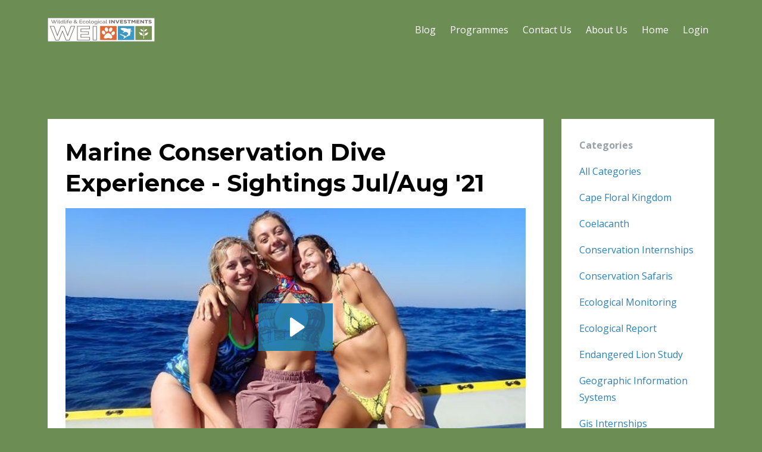

--- FILE ---
content_type: text/html; charset=utf-8
request_url: https://www.wei.co.za/blog?tag=marine+volunteering
body_size: 6778
content:
<!DOCTYPE html>
<html lang="en">
  <head>

    <!-- Title and description ================================================== -->
    
              <meta name="csrf-param" content="authenticity_token">
              <meta name="csrf-token" content="eM330IO7D9QtH3WFT8z+FMhpl9IhTq1GZMAoAJkq5slAOIyepTRDsJw7UsDthqLMId1qWT9lLoxfWSrjjuIX4w==">
            
    <title>
      
        WEI Blog - conservation news, marine & wildlife internship updates 
      
    </title>
    <meta charset="utf-8" />
    <meta content="IE=edge,chrome=1" http-equiv="X-UA-Compatible">
    <meta name="viewport" content="width=device-width, initial-scale=1, maximum-scale=1, user-scalable=no">
    
      <meta name="description" content="WEI Blog news and updates on conservation programmes, wildlife volunteering, marine and wildlife internships.  Reports from wildlife monitoring and ecological news." />
    

    <!-- Helpers ================================================== -->
    <meta property="og:type" content="website">
<meta property="og:url" content="https://www.wei.co.za/blog?tag=marine+volunteering">
<meta name="twitter:card" content="summary_large_image">

<meta property="og:title" content="WEI Blog - conservation news, marine & wildlife internship updates ">
<meta name="twitter:title" content="WEI Blog - conservation news, marine & wildlife internship updates ">


<meta property="og:description" content="WEI Blog news and updates on conservation programmes, wildlife volunteering, marine and wildlife internships.  Reports from wildlife monitoring and ecological news.">
<meta name="twitter:description" content="WEI Blog news and updates on conservation programmes, wildlife volunteering, marine and wildlife internships.  Reports from wildlife monitoring and ecological news.">


<meta property="og:image" content="https://kajabi-storefronts-production.kajabi-cdn.com/kajabi-storefronts-production/sites/132134/images/GF8NsmXGQvCiE9T7Atw5_Evening_view_from_Rusermi_camp_3_v3.jpg">
<meta name="twitter:image" content="https://kajabi-storefronts-production.kajabi-cdn.com/kajabi-storefronts-production/sites/132134/images/GF8NsmXGQvCiE9T7Atw5_Evening_view_from_Rusermi_camp_3_v3.jpg">


    <link href="https://kajabi-storefronts-production.kajabi-cdn.com/kajabi-storefronts-production/themes/2506308/settings_images/YuNDzdzETdukiV0f0ZN4_WEI_Van_Panel.jpg?v=2" rel="shortcut icon" />
    <link rel="canonical" href="https://www.wei.co.za/blog?tag=marine+volunteering" />

    <!-- CSS ================================================== -->
    <link rel="stylesheet" href="https://maxcdn.bootstrapcdn.com/bootstrap/4.0.0-alpha.4/css/bootstrap.min.css" integrity="sha384-2hfp1SzUoho7/TsGGGDaFdsuuDL0LX2hnUp6VkX3CUQ2K4K+xjboZdsXyp4oUHZj" crossorigin="anonymous">
    <link rel="stylesheet" href="https://maxcdn.bootstrapcdn.com/font-awesome/4.5.0/css/font-awesome.min.css">
    
      <link href="//fonts.googleapis.com/css?family=Open+Sans:400,700,400italic,700italic|Montserrat:400,700,400italic,700italic" rel="stylesheet" type="text/css">
    
    <link rel="stylesheet" media="screen" href="https://kajabi-app-assets.kajabi-cdn.com/assets/core-0d125629e028a5a14579c81397830a1acd5cf5a9f3ec2d0de19efb9b0795fb03.css" />
    <link rel="stylesheet" media="screen" href="https://kajabi-storefronts-production.kajabi-cdn.com/kajabi-storefronts-production/themes/2506308/assets/styles.css?1745488710326698" />
    <link rel="stylesheet" media="screen" href="https://kajabi-storefronts-production.kajabi-cdn.com/kajabi-storefronts-production/themes/2506308/assets/overrides.css?1745488710326698" />

    <!-- Container Width ================================================== -->
    
    

    <!-- Optional Background Image ======================================== -->
    

    <!-- Full Bleed Or Container ================================================== -->
    

    <!-- Header hook ================================================== -->
    <link rel="alternate" type="application/rss+xml" title="WEI Blog - conservation news, marine &amp; wildlife internship updates " href="https://www.wei.co.za/blog.rss" /><script type="text/javascript">
  var Kajabi = Kajabi || {};
</script>
<script type="text/javascript">
  Kajabi.currentSiteUser = {
    "id" : "-1",
    "type" : "Guest",
    "contactId" : "",
  };
</script>
<script type="text/javascript">
  Kajabi.theme = {
    activeThemeName: "Premier Site",
    previewThemeId: null,
    editor: false
  };
</script>
<meta name="turbo-prefetch" content="false">
<style type="text/css">
  #editor-overlay {
    display: none;
    border-color: #2E91FC;
    position: absolute;
    background-color: rgba(46,145,252,0.05);
    border-style: dashed;
    border-width: 3px;
    border-radius: 3px;
    pointer-events: none;
    cursor: pointer;
    z-index: 10000000000;
  }
  .editor-overlay-button {
    color: white;
    background: #2E91FC;
    border-radius: 2px;
    font-size: 13px;
    margin-inline-start: -24px;
    margin-block-start: -12px;
    padding-block: 3px;
    padding-inline: 10px;
    text-transform:uppercase;
    font-weight:bold;
    letter-spacing:1.5px;

    left: 50%;
    top: 50%;
    position: absolute;
  }
</style>
<script src="https://kajabi-app-assets.kajabi-cdn.com/vite/assets/track_analytics-999259ad.js" crossorigin="anonymous" type="module"></script><link rel="modulepreload" href="https://kajabi-app-assets.kajabi-cdn.com/vite/assets/stimulus-576c66eb.js" as="script" crossorigin="anonymous">
<link rel="modulepreload" href="https://kajabi-app-assets.kajabi-cdn.com/vite/assets/track_product_analytics-9c66ca0a.js" as="script" crossorigin="anonymous">
<link rel="modulepreload" href="https://kajabi-app-assets.kajabi-cdn.com/vite/assets/stimulus-e54d982b.js" as="script" crossorigin="anonymous">
<link rel="modulepreload" href="https://kajabi-app-assets.kajabi-cdn.com/vite/assets/trackProductAnalytics-3d5f89d8.js" as="script" crossorigin="anonymous">      <script type="text/javascript">
        if (typeof (window.rudderanalytics) === "undefined") {
          !function(){"use strict";window.RudderSnippetVersion="3.0.3";var sdkBaseUrl="https://cdn.rudderlabs.com/v3"
          ;var sdkName="rsa.min.js";var asyncScript=true;window.rudderAnalyticsBuildType="legacy",window.rudderanalytics=[]
          ;var e=["setDefaultInstanceKey","load","ready","page","track","identify","alias","group","reset","setAnonymousId","startSession","endSession","consent"]
          ;for(var n=0;n<e.length;n++){var t=e[n];window.rudderanalytics[t]=function(e){return function(){
          window.rudderanalytics.push([e].concat(Array.prototype.slice.call(arguments)))}}(t)}try{
          new Function('return import("")'),window.rudderAnalyticsBuildType="modern"}catch(a){}
          if(window.rudderAnalyticsMount=function(){
          "undefined"==typeof globalThis&&(Object.defineProperty(Object.prototype,"__globalThis_magic__",{get:function get(){
          return this},configurable:true}),__globalThis_magic__.globalThis=__globalThis_magic__,
          delete Object.prototype.__globalThis_magic__);var e=document.createElement("script")
          ;e.src="".concat(sdkBaseUrl,"/").concat(window.rudderAnalyticsBuildType,"/").concat(sdkName),e.async=asyncScript,
          document.head?document.head.appendChild(e):document.body.appendChild(e)
          },"undefined"==typeof Promise||"undefined"==typeof globalThis){var d=document.createElement("script")
          ;d.src="https://polyfill-fastly.io/v3/polyfill.min.js?version=3.111.0&features=Symbol%2CPromise&callback=rudderAnalyticsMount",
          d.async=asyncScript,document.head?document.head.appendChild(d):document.body.appendChild(d)}else{
          window.rudderAnalyticsMount()}window.rudderanalytics.load("2apYBMHHHWpiGqicceKmzPebApa","https://kajabiaarnyhwq.dataplane.rudderstack.com",{})}();
        }
      </script>
      <script type="text/javascript">
        if (typeof (window.rudderanalytics) !== "undefined") {
          rudderanalytics.page({"account_id":"117309","site_id":"132134"});
        }
      </script>
      <script type="text/javascript">
        if (typeof (window.rudderanalytics) !== "undefined") {
          (function () {
            function AnalyticsClickHandler (event) {
              const targetEl = event.target.closest('a') || event.target.closest('button');
              if (targetEl) {
                rudderanalytics.track('Site Link Clicked', Object.assign(
                  {"account_id":"117309","site_id":"132134"},
                  {
                    link_text: targetEl.textContent.trim(),
                    link_href: targetEl.href,
                    tag_name: targetEl.tagName,
                  }
                ));
              }
            };
            document.addEventListener('click', AnalyticsClickHandler);
          })();
        }
      </script>
<meta name='site_locale' content='en'><style type="text/css">
  /* Font Awesome 4 */
  .fa.fa-twitter{
    font-family:sans-serif;
  }
  .fa.fa-twitter::before{
    content:"𝕏";
    font-size:1.2em;
  }

  /* Font Awesome 5 */
  .fab.fa-twitter{
    font-family:sans-serif;
  }
  .fab.fa-twitter::before{
    content:"𝕏";
    font-size:1.2em;
  }
</style>
<link rel="stylesheet" href="https://cdn.jsdelivr.net/npm/@kajabi-ui/styles@1.0.4/dist/kajabi_products/kajabi_products.css" />
<script type="module" src="https://cdn.jsdelivr.net/npm/@pine-ds/core@3.14.0/dist/pine-core/pine-core.esm.js"></script>
<script nomodule src="https://cdn.jsdelivr.net/npm/@pine-ds/core@3.14.0/dist/pine-core/index.esm.js"></script>

  </head>
  <body>
    <div class="container container--main container--default">
      <div class="content-wrap">
        <div id="section-header" data-section-id="header"><!-- Header Variables -->























<!-- KJB Settings Variables -->





<style>
  .header {
    background: #6c8e54;
  }
  
  .header .logo--text, .header--left .header-menu a {
    line-height: 40px;
  }
  .header .logo--image {
    height: 40px;
  }
  .header .logo img {
    max-height: 40px;
  }
  .announcement {
      background: #2e91fc;
      color: #fff;
    }
  /*============================================================================
    #Header User Menu Styles
  ==============================================================================*/
  .header .user__dropdown {
    background: #6c8e54;
    top: 70px;
  }
  .header--center .user__dropdown {
    top: 50px;
  }
  
  /*============================================================================
    #Header Responsive Styles
  ==============================================================================*/
  @media (max-width: 767px) {
    .header .logo--text {
      line-height: 40px;
    }
    .header .logo--image {
      max-height: 40px;
    }
    .header .logo img {
      max-height: 40px;
    }
    .header .header-ham {
      top: 20px;
    }
  }
</style>



  <!-- Announcement Variables -->






<!-- KJB Settings Variables -->


<style>
  .announcement {
    background: #2e91fc;
    color: #fff;
  }
  a.announcement:hover {
    color: #fff;
  }
</style>



  <div class="header header--dark header--left" kjb-settings-id="sections_header_settings_background_color">
    <div class="container">
      
        <a href="/" class="logo logo--image">
          <img src="https://kajabi-storefronts-production.kajabi-cdn.com/kajabi-storefronts-production/themes/2506308/settings_images/9xjSc72wT4mJ488sEdQQ_WEI_logo_360x80_silver_33_JS.jpg" kjb-settings-id="sections_header_settings_logo"/>
        </a>
      
      <div class="header-ham">
        <span></span>
        <span></span>
        <span></span>
      </div>
      <div kjb-settings-id="sections_header_settings_menu" class="header-menu">
        
          
            <a href="https://www.wei.co.za/blog">Blog</a>
          
            <a href="https://www.wei.co.za/programme-options">Programmes</a>
          
            <a href="https://www.wei.co.za/contact-us">Contact Us</a>
          
            <a href="https://www.wei.co.za/about-us">About Us</a>
          
            <a href="https://www.wei.co.za/">Home</a>
          
        
        
        <!-- User Dropdown Variables -->





<!-- KJB Settings Variables -->






  <span kjb-settings-id="sections_header_settings_language_login"><a href="/login">Login</a></span>


      </div>
    </div>
  </div>


</div>
        


        <div id="section-hero_blog" data-section-id="hero_blog">

</div>
<div id="" class="section section--global">
  <div class="container">
    <div class="row section__row">
      <div class="section__body col-lg-9">
        <div id="section-blog_listing_body" data-section-id="blog_listing_body">
  
    <div class="panel blog fluid-video">
  <div class="panel__body">
    <h2 class="blog__title"><a href="/blog/marine-conservation-dive-experience-sightings">Marine Conservation Dive Experience - Sightings Jul/Aug '21</a></h2>
    <div class="blog__info">
      
      
      
    </div>
    
    
  <div class="video">
    <div class="video__wrapper">
      
<script>
  window._wq = window._wq || [];
  _wq.push({"6j3v4qp8g5": JSON.parse('{\"playerColor\":\"#2980b9\",\"stillUrl\":\"https://kajabi-storefronts-production.kajabi-cdn.com/kajabi-storefronts-production/blogs/2147483839/images/Qvxx2b3DTa2aBSZT3XzF_Shannon_Abbey_Charlotte_on_boat_v2.jpeg\",\"resumable\":true,\"autoPlay\":false}')});
</script>

<script charset="ISO-8859-1" src="//fast.wistia.com/assets/external/E-v1.js" async></script>


<div class="kjb-video-responsive">
  <div id="wistia_6j3v4qp8g5"
    class="wistia_embed wistia_async_6j3v4qp8g5 "
    data-track-progress=""
    data-tracked-percent="">&nbsp;</div>
</div>

    </div>
  </div>


    
    
    <div class="blog__conent"><p>The video is a collection of underwater images, videos and scenic photos by students, volunteers and interns on the marine conservation dive experience in Sodwana Bay. </p>
<p>We hosted this amazing group o...</p></div>
    <a class="blog__more" href="/blog/marine-conservation-dive-experience-sightings" kjb-settings-id="sections_blog_listing_body_settings_read_more">Continue Reading...</a>
  </div>
</div>

  
    <div class="panel blog fluid-video">
  <div class="panel__body">
    <h2 class="blog__title"><a href="/blog/marine-scuba-experience-sodwana-bay-may-21">Marine Scuba Experience - Sodwana Bay, May '21</a></h2>
    <div class="blog__info">
      
      
      
    </div>
    
    
  <div class="video">
    <div class="video__wrapper">
      
<script>
  window._wq = window._wq || [];
  _wq.push({"zfdkjvzsh5": JSON.parse('{\"playerColor\":\"#2980b9\",\"stillUrl\":\"https://kajabi-storefronts-production.kajabi-cdn.com/kajabi-storefronts-production/blogs/2147483839/images/qOcLer5rRipXTuri9rgO_Moray_eel_with_open_mouth.jpg\",\"resumable\":true,\"autoPlay\":false}')});
</script>

<script charset="ISO-8859-1" src="//fast.wistia.com/assets/external/E-v1.js" async></script>


<div class="kjb-video-responsive">
  <div id="wistia_zfdkjvzsh5"
    class="wistia_embed wistia_async_zfdkjvzsh5 "
    data-track-progress=""
    data-tracked-percent="">&nbsp;</div>
</div>

    </div>
  </div>


    
    
    <div class="blog__conent"><p>This was another amazing month for students and interns at our Marine Conservation Dive Experience in Sodwana Bay.</p>
<p>This video features some of the scenery on the beach and around camp as well as unde...</p></div>
    <a class="blog__more" href="/blog/marine-scuba-experience-sodwana-bay-may-21" kjb-settings-id="sections_blog_listing_body_settings_read_more">Continue Reading...</a>
  </div>
</div>

  
    <div class="panel blog fluid-video">
  <div class="panel__body">
    <h2 class="blog__title"><a href="/blog/marine-scuba-experience-sodwana-bay-sightings">Marine Scuba Experience - Sodwana Bay Sightings</a></h2>
    <div class="blog__info">
      
      
      
    </div>
    
    
  <div class="video">
    <div class="video__wrapper">
      
<script>
  window._wq = window._wq || [];
  _wq.push({"syjffmxgwj": JSON.parse('{\"playerColor\":\"#2980b9\",\"stillUrl\":\"https://kajabi-storefronts-production.kajabi-cdn.com/kajabi-storefronts-production/blogs/2147483839/images/mOyEwtbcTWOs4fo02kd4_Emperor_Angelfish.jpeg\",\"resumable\":true,\"autoPlay\":false}')});
</script>

<script charset="ISO-8859-1" src="//fast.wistia.com/assets/external/E-v1.js" async></script>


<div class="kjb-video-responsive">
  <div id="wistia_syjffmxgwj"
    class="wistia_embed wistia_async_syjffmxgwj "
    data-track-progress=""
    data-tracked-percent="">&nbsp;</div>
</div>

    </div>
  </div>


    
    
    <div class="blog__conent"><p>These are some recent sightings and scenery from our Sodwana Bay Marine Scuba Experience.  </p>
<p>There are amazing video clips of dolphins accompanying our boat to the reef, as well as a white tip reef sh...</p></div>
    <a class="blog__more" href="/blog/marine-scuba-experience-sodwana-bay-sightings" kjb-settings-id="sections_blog_listing_body_settings_read_more">Continue Reading...</a>
  </div>
</div>

  
  


</div>
      </div>
      <div id="section-blog_sidebar" data-section-id="blog_sidebar">
  <div class="section__sidebar col-lg-3">
    
      
          <!-- Block Variables -->



<!-- KJB Settings Variables -->



<div class="panel" kjb-settings-id="sections_blog_sidebar_blocks_1617180213711_settings_heading">
  <div class="panel__body">
    <p class="panel__heading panel__heading--light" kjb-settings-id="sections_blog_sidebar_blocks_1617180213711_settings_heading">Categories</p>
    <a href="/blog" kjb-settings-id="sections_blog_sidebar_blocks_1617180213711_settings_all_tags">All Categories</a>
    
      
        <p><a href="https://www.wei.co.za/blog?tag=cape+floral+kingdom" class="capitalize">cape floral kingdom</a></p>
      
    
      
        <p><a href="https://www.wei.co.za/blog?tag=coelacanth" class="capitalize">coelacanth</a></p>
      
    
      
        <p><a href="https://www.wei.co.za/blog?tag=conservation+internships" class="capitalize">conservation internships</a></p>
      
    
      
        <p><a href="https://www.wei.co.za/blog?tag=conservation+safaris" class="capitalize">conservation safaris</a></p>
      
    
      
        <p><a href="https://www.wei.co.za/blog?tag=ecological+monitoring" class="capitalize">ecological monitoring</a></p>
      
    
      
        <p><a href="https://www.wei.co.za/blog?tag=ecological+report" class="capitalize">ecological report</a></p>
      
    
      
        <p><a href="https://www.wei.co.za/blog?tag=endangered+lion+study" class="capitalize">endangered lion study</a></p>
      
    
      
        <p><a href="https://www.wei.co.za/blog?tag=geographic+information+systems" class="capitalize">geographic information systems</a></p>
      
    
      
        <p><a href="https://www.wei.co.za/blog?tag=gis+internships" class="capitalize">gis internships</a></p>
      
    
      
        <p><a href="https://www.wei.co.za/blog?tag=gondwana+game+reserve" class="capitalize">gondwana game reserve</a></p>
      
    
      
        <p><a href="https://www.wei.co.za/blog?tag=hyena+camera+trap+study" class="capitalize">hyena camera trap study</a></p>
      
    
      
        <p><a href="https://www.wei.co.za/blog?tag=internship+costs" class="capitalize">internship costs</a></p>
      
    
      
        <p><a href="https://www.wei.co.za/blog?tag=isimagaliso+wetlands+park" class="capitalize">isimagaliso wetlands park</a></p>
      
    
      
        <p><a href="https://www.wei.co.za/blog?tag=leopard+camera+trap+study" class="capitalize">leopard camera trap study</a></p>
      
    
      
        <p><a href="https://www.wei.co.za/blog?tag=lion+identification" class="capitalize">lion identification</a></p>
      
    
      
        <p><a href="https://www.wei.co.za/blog?tag=lion+internship+study" class="capitalize">lion internship study</a></p>
      
    
      
        <p><a href="https://www.wei.co.za/blog?tag=lion+monitoring" class="capitalize">lion monitoring</a></p>
      
    
      
        <p><a href="https://www.wei.co.za/blog?tag=lion+population+dynamics" class="capitalize">lion population dynamics</a></p>
      
    
      
        <p><a href="https://www.wei.co.za/blog?tag=marine+database" class="capitalize">marine database</a></p>
      
    
      
        <p><a href="https://www.wei.co.za/blog?tag=marine+database+software" class="capitalize">marine database software</a></p>
      
    
      
        <p><a href="https://www.wei.co.za/blog?tag=marine+ecology+internships" class="capitalize">marine ecology internships</a></p>
      
    
      
        <p><a href="https://www.wei.co.za/blog?tag=marine+internships" class="capitalize">marine internships</a></p>
      
    
      
        <p><a href="https://www.wei.co.za/blog?tag=marine+scuba+experience" class="capitalize">marine scuba experience</a></p>
      
    
      
        <p><a href="https://www.wei.co.za/blog?tag=marine+volunteering" class="capitalize active">marine volunteering</a></p>
      
    
      
        <p><a href="https://www.wei.co.za/blog?tag=mesopredators" class="capitalize">mesopredators</a></p>
      
    
      
        <p><a href="https://www.wei.co.za/blog?tag=nocturnal+animals" class="capitalize">nocturnal animals</a></p>
      
    
      
        <p><a href="https://www.wei.co.za/blog?tag=potato+bass+id+software" class="capitalize">potato bass id software</a></p>
      
    
      
        <p><a href="https://www.wei.co.za/blog?tag=predator+monitoring" class="capitalize">predator monitoring</a></p>
      
    
      
        <p><a href="https://www.wei.co.za/blog?tag=pygmy+seahorse" class="capitalize">pygmy seahorse</a></p>
      
    
      
        <p><a href="https://www.wei.co.za/blog?tag=relationship+between+leopard+and+hyena" class="capitalize">relationship between leopard and hyena</a></p>
      
    
  </div>
</div>

        
    
      
          <!-- Block Variables -->

















<!-- KJB Settings Variables -->















<style>
  .social--1617180240690 .social__link {
    color: #999;
  }
</style>

<div class="social social--1617180240690">
  
    <a target="_blank" class="social__link fa fa-facebook" href="https://www.facebook.com/wildlifeecologicalinvestments" kjb-settings-id="sections_blog_sidebar_blocks_1617180240690_settings_social_facebook_url"></a>
  
  
  
    <a target="_blank" class="social__link fa fa-instagram" href="https://www.instagram.com/wildlifeecologicalinvestments" kjb-settings-id="sections_blog_sidebar_blocks_1617180240690_settings_social_instagram_url"></a>
  
  
  
  
  
    <a target="_blank" class="social__link fa fa-youtube" href="https://www.youtube.com/channel/UCIZX98bJzEbjsrm_5PBEerw" kjb-settings-id="sections_blog_sidebar_blocks_1617180240690_settings_social_youtube_url"></a>
  
  
  
  
  
  
  
  
</div>

        
    
  </div>



</div>
    </div>
  </div>
</div>
        <div id="section-footer" data-section-id="footer">


<style>
  .footer {
    background: #6c8e54;
  }
  
</style>

  <footer class="footer footer--dark footer--left" kjb-settings-id="sections_footer_settings_background_color">
    <div class="container">
      <div class="footer__text-container">
        
        
          <span kjb-settings-id="sections_footer_settings_copyright" class="footer__copyright">&copy; 2026 WEI</span>
        
        
          <div class="footer__powered-by">
            <a target="_blank" rel="nofollow noopener" href="https://app.kajabi.com/r/zxhnnLCE?powered_by=true">Powered by Kajabi</a>
          </div>
        
        
          <div kjb-settings-id="sections_footer_settings_menu" class="footer__menu">
            
          </div>
        
      </div>
      <!-- Section Variables -->

























<!-- KJB Settings Variables -->

















<style>
  .footer .social-icons__icon,
  .footer .social-icons__icon:hover {
    color: #ffffff;
  }
  .footer .social-icons--round .social-icons__icon ,
  .footer .social-icons--square .social-icons__icon {
    background-color: #2980b9;
  }
</style>


  <div class="social-icons social-icons--none social-icons--left">
    <div class="social-icons__row">
      
        <a class="social-icons__icon fa fa-facebook" href="https://www.facebook.com/wildlifeecologicalinvestments" kjb-settings-id="sections_footer_settings_social_icon_link_facebook" target=""></a>
      
      
      
        <a class="social-icons__icon fa fa-instagram" href="https://www.instagram.com/wildlifeecologicalinvestments" kjb-settings-id="sections_footer_settings_social_icon_link_instagram" target=""></a>
      
      
        <a class="social-icons__icon fa fa-youtube" href="https://www.youtube.com/channel/UCIZX98bJzEbjsrm_5PBEerw" kjb-settings-id="sections_footer_settings_social_icon_link_youtube" target=""></a>
      
      
      
      
      
      
      
      
      
      
      
      
      
    </div>
  </div>


    </div>
  </footer>


</div>
      </div>
    </div>
    
      <div id="section-pop_exit" data-section-id="pop_exit">

  



  


</div>
    
    <div id="section-pop_two_step" data-section-id="pop_two_step">






  


<style>
  #two-step {
    display: none;
    /*============================================================================
      #Background Color Override
    ==============================================================================*/
    
      /*============================================================================
        #Text Color Override
      ==============================================================================*/
      color: ;
    
  }
</style>

<div id="two-step" class="pop pop--light">
  <div class="pop__content">
    <div class="pop__inner">
      <div class="pop__body" style="background: #fff;">
        <a class="pop__close">
          Close
        </a>
        
          <img src="https://kajabi-storefronts-production.kajabi-cdn.com/kajabi-storefronts-production/themes/2506308/settings_images/ry3gTNxuSkeHDGPwep8r_Project_vehicle_with_WEI_logo.jpg" class="img-fluid" kjb-settings-id="sections_pop_two_step_settings_image"/>
        
        <div class="pop__body--inner">
          
            <div class="block--1492725503624">
              
                  <div kjb-settings-id="sections_pop_two_step_blocks_1492725503624_settings_text">
  <h3>Join our mailing list and stay updated on our conservation work and internship news!</h3>
</div>

              
            </div>
          
          
  <form data-parsley-validate="true" data-kjb-disable-on-submit="true" action="https://www.wei.co.za/forms/655940/form_submissions" accept-charset="UTF-8" method="post"><input name="utf8" type="hidden" value="&#x2713;" autocomplete="off" /><input type="hidden" name="authenticity_token" value="9hLjKYgfchu0uXMFwzPeGAumrHavW+OkeeSOTFSV0GL+RGOfs8XfajdC2mDfOeMCxwhaP9hqoKOTtoyVLu3vQQ==" autocomplete="off" /><input type="text" name="website_url" autofill="off" placeholder="Skip this field" style="display: none;" /><input type="hidden" name="kjb_fk_checksum" autofill="off" value="9c22435809aa3d93aa3326a94b549824" />
    
    
    
    
    
    
    
    

    <style>
      /*============================================================================
        #Individual CTA Style
      ==============================================================================*/
      .btn--sections_pop_two_step_settings_btn_text.btn--solid {
        background: #2980b9;
        border-color: #2980b9;
        color: #fff;
      }
      .btn--sections_pop_two_step_settings_btn_text.btn--outline {
        border-color: #2980b9;
        color: #2980b9;
      }
    </style>
    <div class="pop__form" kjb-settings-id="sections_pop_two_step_settings_form">
      <input type="hidden" name="thank_you_url" value="">
      <div class="row optin optin--stacked">
        
          <div class="col-sm-12">
            <div class="text-field form-group"><input type="text" name="form_submission[name]" id="form_submission_name" value="" required="required" class="form-control" placeholder="Name" /></div>
          </div>
        
          <div class="col-sm-12">
            <div class="text-field form-group"><input type="text" name="form_submission[custom_1]" id="form_submission_custom_1" value="" required="required" class="form-control" placeholder="Surname" /></div>
          </div>
        
          <div class="col-sm-12">
            <div class="email-field form-group"><input required="required" class="form-control" placeholder="Email" type="email" name="form_submission[email]" id="form_submission_email" /></div>
          </div>
        
          <div class="col-sm-12">
            <div class="select-box-field form-group"><select name="form_submission[custom_7]" id="form_submission_custom_7" required="required" class="form-control" placeholder="Programme Interest"><option value="">Programme Interest</option><option value="Wildlife Conservation Experience">Wildlife Conservation Experience</option>
<option value="Marine Conservation Experience">Marine Conservation Experience</option>
<option value="Both please!">Both please!</option></select></div>
          </div>
        
        <div class="col-sm-12">
          <button class="btn btn--sections_pop_two_step_settings_btn_text btn--auto btn--solid btn-form" id="form-button" type="submit" kjb-settings-id="sections_pop_two_step_settings_btn_text">Submit</button>
        </div>
      </div>
    </div>
  </form>


        </div>
      </div>
    </div>
  </div>
</div>

</div>

    <!-- Javascripts ================================================== -->
    <script src="https://kajabi-app-assets.kajabi-cdn.com/assets/core-138bf53a645eb18eb9315f716f4cda794ffcfe0d65f16ae1ff7b927f8b23e24f.js"></script>
    <script charset='ISO-8859-1' src='https://fast.wistia.com/assets/external/E-v1.js'></script>
    <script charset='ISO-8859-1' src='https://fast.wistia.com/labs/crop-fill/plugin.js'></script>
    <script src="https://cdnjs.cloudflare.com/ajax/libs/ouibounce/0.0.12/ouibounce.min.js"></script>
    <script src="https://cdnjs.cloudflare.com/ajax/libs/slick-carousel/1.6.0/slick.min.js"></script>
    <script src="https://kajabi-storefronts-production.kajabi-cdn.com/kajabi-storefronts-production/themes/2506308/assets/scripts.js?1745488710326698"></script>
    <script src="https://cdnjs.cloudflare.com/ajax/libs/tether/1.3.8/js/tether.min.js"></script><!-- Tether for Bootstrap -->
    <script src="https://maxcdn.bootstrapcdn.com/bootstrap/4.0.0-alpha.4/js/bootstrap.min.js" integrity="sha384-VjEeINv9OSwtWFLAtmc4JCtEJXXBub00gtSnszmspDLCtC0I4z4nqz7rEFbIZLLU" crossorigin="anonymous"></script>
    
      <script id="dsq-count-scr" src="//.disqus.com/count.js" async=""></script>
    
  </body>
</html>